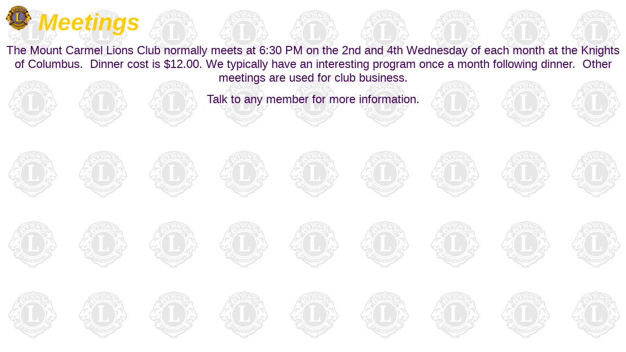

--- FILE ---
content_type: text/html
request_url: http://mountcarmellions.org/meetings.html
body_size: 562
content:
<html>

<head>
<title>meetings</title>
<meta name="GENERATOR" content="Microsoft FrontPage 6.0">
</head>

<body background="bglion2.gif">

<table WIDTH="100%">
  <tr>
    <td><p align="left"><i><b><font face="Arial" color="#FFCC00" size="7"><img border="0" src="lionhead1.gif" width="54" height="51">
      Meetings</font></b></i></p>
    <p align="center"><font face="Arial" size="5"><font color="#46005E">The Mount Carmel Lions Club
    normally meets at 6:30 PM on the 2nd and 4th Wednesday of each month at the
    Knights of Columbus.&nbsp; Dinner cost is $12.00. We typically have an interesting program
    once a month following dinner.&nbsp; Other meetings are used for club business.</font> </font></p>
    <p align="center"><font color="#46005E" face="Arial" size="5">Talk to any
    member f</font><font face="Arial" size="5"><font color="#46005E">or more information.</font></noscript></font></p>
    </td>
  </tr>
</table>
</body>
</html>
